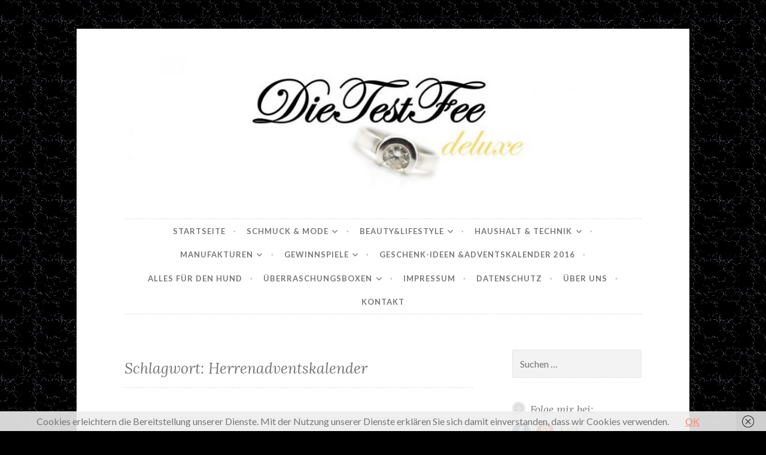

--- FILE ---
content_type: text/html; charset=UTF-8
request_url: https://dietestfeedeluxe.de/tag/herrenadventskalender
body_size: 14665
content:
<!DOCTYPE html>
<html lang="de">
<head>
<meta charset="UTF-8">
<meta name="viewport" content="width=device-width, initial-scale=1">
<link rel="profile" href="http://gmpg.org/xfn/11">
<link rel="pingback" href="https://dietestfeedeluxe.de/xmlrpc.php">

<link href="https://dietestfeedeluxe.de/wp-content/plugins/shariff-sharing/dep/shariff.complete.css" rel="stylesheet">
<meta name='robots' content='index, follow, max-image-preview:large, max-snippet:-1, max-video-preview:-1' />

	<!-- This site is optimized with the Yoast SEO plugin v19.13 - https://yoast.com/wordpress/plugins/seo/ -->
	<title>Herrenadventskalender Archive - DieTestFeeDeluxe</title>
	<link rel="canonical" href="https://dietestfeedeluxe.de/tag/herrenadventskalender" />
	<meta property="og:locale" content="de_DE" />
	<meta property="og:type" content="article" />
	<meta property="og:title" content="Herrenadventskalender Archive - DieTestFeeDeluxe" />
	<meta property="og:url" content="https://dietestfeedeluxe.de/tag/herrenadventskalender" />
	<meta property="og:site_name" content="DieTestFeeDeluxe" />
	<meta name="twitter:card" content="summary_large_image" />
	<script type="application/ld+json" class="yoast-schema-graph">{"@context":"https://schema.org","@graph":[{"@type":"CollectionPage","@id":"https://dietestfeedeluxe.de/tag/herrenadventskalender","url":"https://dietestfeedeluxe.de/tag/herrenadventskalender","name":"Herrenadventskalender Archive - DieTestFeeDeluxe","isPartOf":{"@id":"https://dietestfeedeluxe.de/#website"},"primaryImageOfPage":{"@id":"https://dietestfeedeluxe.de/tag/herrenadventskalender#primaryimage"},"image":{"@id":"https://dietestfeedeluxe.de/tag/herrenadventskalender#primaryimage"},"thumbnailUrl":"https://dietestfeedeluxe.de/wp-content/uploads/2016/10/1-24.png","breadcrumb":{"@id":"https://dietestfeedeluxe.de/tag/herrenadventskalender#breadcrumb"},"inLanguage":"de"},{"@type":"ImageObject","inLanguage":"de","@id":"https://dietestfeedeluxe.de/tag/herrenadventskalender#primaryimage","url":"https://dietestfeedeluxe.de/wp-content/uploads/2016/10/1-24.png","contentUrl":"https://dietestfeedeluxe.de/wp-content/uploads/2016/10/1-24.png","width":997,"height":822},{"@type":"BreadcrumbList","@id":"https://dietestfeedeluxe.de/tag/herrenadventskalender#breadcrumb","itemListElement":[{"@type":"ListItem","position":1,"name":"Startseite","item":"https://dietestfeedeluxe.de/"},{"@type":"ListItem","position":2,"name":"Herrenadventskalender"}]},{"@type":"WebSite","@id":"https://dietestfeedeluxe.de/#website","url":"https://dietestfeedeluxe.de/","name":"DieTestFeeDeluxe","description":"","potentialAction":[{"@type":"SearchAction","target":{"@type":"EntryPoint","urlTemplate":"https://dietestfeedeluxe.de/?s={search_term_string}"},"query-input":"required name=search_term_string"}],"inLanguage":"de"}]}</script>
	<!-- / Yoast SEO plugin. -->


<link rel='dns-prefetch' href='//fonts.googleapis.com' />
<link rel='dns-prefetch' href='//s.w.org' />
<link rel="alternate" type="application/rss+xml" title="DieTestFeeDeluxe &raquo; Feed" href="https://dietestfeedeluxe.de/feed" />
<link rel="alternate" type="application/rss+xml" title="DieTestFeeDeluxe &raquo; Kommentar-Feed" href="https://dietestfeedeluxe.de/comments/feed" />
<link rel="alternate" type="application/rss+xml" title="DieTestFeeDeluxe &raquo; Herrenadventskalender Schlagwort-Feed" href="https://dietestfeedeluxe.de/tag/herrenadventskalender/feed" />
<script type="text/javascript">
window._wpemojiSettings = {"baseUrl":"https:\/\/s.w.org\/images\/core\/emoji\/13.1.0\/72x72\/","ext":".png","svgUrl":"https:\/\/s.w.org\/images\/core\/emoji\/13.1.0\/svg\/","svgExt":".svg","source":{"concatemoji":"https:\/\/dietestfeedeluxe.de\/wp-includes\/js\/wp-emoji-release.min.js?ver=5.9.12"}};
/*! This file is auto-generated */
!function(e,a,t){var n,r,o,i=a.createElement("canvas"),p=i.getContext&&i.getContext("2d");function s(e,t){var a=String.fromCharCode;p.clearRect(0,0,i.width,i.height),p.fillText(a.apply(this,e),0,0);e=i.toDataURL();return p.clearRect(0,0,i.width,i.height),p.fillText(a.apply(this,t),0,0),e===i.toDataURL()}function c(e){var t=a.createElement("script");t.src=e,t.defer=t.type="text/javascript",a.getElementsByTagName("head")[0].appendChild(t)}for(o=Array("flag","emoji"),t.supports={everything:!0,everythingExceptFlag:!0},r=0;r<o.length;r++)t.supports[o[r]]=function(e){if(!p||!p.fillText)return!1;switch(p.textBaseline="top",p.font="600 32px Arial",e){case"flag":return s([127987,65039,8205,9895,65039],[127987,65039,8203,9895,65039])?!1:!s([55356,56826,55356,56819],[55356,56826,8203,55356,56819])&&!s([55356,57332,56128,56423,56128,56418,56128,56421,56128,56430,56128,56423,56128,56447],[55356,57332,8203,56128,56423,8203,56128,56418,8203,56128,56421,8203,56128,56430,8203,56128,56423,8203,56128,56447]);case"emoji":return!s([10084,65039,8205,55357,56613],[10084,65039,8203,55357,56613])}return!1}(o[r]),t.supports.everything=t.supports.everything&&t.supports[o[r]],"flag"!==o[r]&&(t.supports.everythingExceptFlag=t.supports.everythingExceptFlag&&t.supports[o[r]]);t.supports.everythingExceptFlag=t.supports.everythingExceptFlag&&!t.supports.flag,t.DOMReady=!1,t.readyCallback=function(){t.DOMReady=!0},t.supports.everything||(n=function(){t.readyCallback()},a.addEventListener?(a.addEventListener("DOMContentLoaded",n,!1),e.addEventListener("load",n,!1)):(e.attachEvent("onload",n),a.attachEvent("onreadystatechange",function(){"complete"===a.readyState&&t.readyCallback()})),(n=t.source||{}).concatemoji?c(n.concatemoji):n.wpemoji&&n.twemoji&&(c(n.twemoji),c(n.wpemoji)))}(window,document,window._wpemojiSettings);
</script>
<style type="text/css">
img.wp-smiley,
img.emoji {
	display: inline !important;
	border: none !important;
	box-shadow: none !important;
	height: 1em !important;
	width: 1em !important;
	margin: 0 0.07em !important;
	vertical-align: -0.1em !important;
	background: none !important;
	padding: 0 !important;
}
</style>
	<link rel='stylesheet' id='twoclick-social-media-buttons-css'  href='https://dietestfeedeluxe.de/wp-content/plugins/2-click-socialmedia-buttons/css/socialshareprivacy-min.css?ver=1.6.4' type='text/css' media='all' />
<link rel='stylesheet' id='wp-block-library-css'  href='https://dietestfeedeluxe.de/wp-includes/css/dist/block-library/style.min.css?ver=5.9.12' type='text/css' media='all' />
<style id='global-styles-inline-css' type='text/css'>
body{--wp--preset--color--black: #000000;--wp--preset--color--cyan-bluish-gray: #abb8c3;--wp--preset--color--white: #ffffff;--wp--preset--color--pale-pink: #f78da7;--wp--preset--color--vivid-red: #cf2e2e;--wp--preset--color--luminous-vivid-orange: #ff6900;--wp--preset--color--luminous-vivid-amber: #fcb900;--wp--preset--color--light-green-cyan: #7bdcb5;--wp--preset--color--vivid-green-cyan: #00d084;--wp--preset--color--pale-cyan-blue: #8ed1fc;--wp--preset--color--vivid-cyan-blue: #0693e3;--wp--preset--color--vivid-purple: #9b51e0;--wp--preset--gradient--vivid-cyan-blue-to-vivid-purple: linear-gradient(135deg,rgba(6,147,227,1) 0%,rgb(155,81,224) 100%);--wp--preset--gradient--light-green-cyan-to-vivid-green-cyan: linear-gradient(135deg,rgb(122,220,180) 0%,rgb(0,208,130) 100%);--wp--preset--gradient--luminous-vivid-amber-to-luminous-vivid-orange: linear-gradient(135deg,rgba(252,185,0,1) 0%,rgba(255,105,0,1) 100%);--wp--preset--gradient--luminous-vivid-orange-to-vivid-red: linear-gradient(135deg,rgba(255,105,0,1) 0%,rgb(207,46,46) 100%);--wp--preset--gradient--very-light-gray-to-cyan-bluish-gray: linear-gradient(135deg,rgb(238,238,238) 0%,rgb(169,184,195) 100%);--wp--preset--gradient--cool-to-warm-spectrum: linear-gradient(135deg,rgb(74,234,220) 0%,rgb(151,120,209) 20%,rgb(207,42,186) 40%,rgb(238,44,130) 60%,rgb(251,105,98) 80%,rgb(254,248,76) 100%);--wp--preset--gradient--blush-light-purple: linear-gradient(135deg,rgb(255,206,236) 0%,rgb(152,150,240) 100%);--wp--preset--gradient--blush-bordeaux: linear-gradient(135deg,rgb(254,205,165) 0%,rgb(254,45,45) 50%,rgb(107,0,62) 100%);--wp--preset--gradient--luminous-dusk: linear-gradient(135deg,rgb(255,203,112) 0%,rgb(199,81,192) 50%,rgb(65,88,208) 100%);--wp--preset--gradient--pale-ocean: linear-gradient(135deg,rgb(255,245,203) 0%,rgb(182,227,212) 50%,rgb(51,167,181) 100%);--wp--preset--gradient--electric-grass: linear-gradient(135deg,rgb(202,248,128) 0%,rgb(113,206,126) 100%);--wp--preset--gradient--midnight: linear-gradient(135deg,rgb(2,3,129) 0%,rgb(40,116,252) 100%);--wp--preset--duotone--dark-grayscale: url('#wp-duotone-dark-grayscale');--wp--preset--duotone--grayscale: url('#wp-duotone-grayscale');--wp--preset--duotone--purple-yellow: url('#wp-duotone-purple-yellow');--wp--preset--duotone--blue-red: url('#wp-duotone-blue-red');--wp--preset--duotone--midnight: url('#wp-duotone-midnight');--wp--preset--duotone--magenta-yellow: url('#wp-duotone-magenta-yellow');--wp--preset--duotone--purple-green: url('#wp-duotone-purple-green');--wp--preset--duotone--blue-orange: url('#wp-duotone-blue-orange');--wp--preset--font-size--small: 13px;--wp--preset--font-size--medium: 20px;--wp--preset--font-size--large: 36px;--wp--preset--font-size--x-large: 42px;}.has-black-color{color: var(--wp--preset--color--black) !important;}.has-cyan-bluish-gray-color{color: var(--wp--preset--color--cyan-bluish-gray) !important;}.has-white-color{color: var(--wp--preset--color--white) !important;}.has-pale-pink-color{color: var(--wp--preset--color--pale-pink) !important;}.has-vivid-red-color{color: var(--wp--preset--color--vivid-red) !important;}.has-luminous-vivid-orange-color{color: var(--wp--preset--color--luminous-vivid-orange) !important;}.has-luminous-vivid-amber-color{color: var(--wp--preset--color--luminous-vivid-amber) !important;}.has-light-green-cyan-color{color: var(--wp--preset--color--light-green-cyan) !important;}.has-vivid-green-cyan-color{color: var(--wp--preset--color--vivid-green-cyan) !important;}.has-pale-cyan-blue-color{color: var(--wp--preset--color--pale-cyan-blue) !important;}.has-vivid-cyan-blue-color{color: var(--wp--preset--color--vivid-cyan-blue) !important;}.has-vivid-purple-color{color: var(--wp--preset--color--vivid-purple) !important;}.has-black-background-color{background-color: var(--wp--preset--color--black) !important;}.has-cyan-bluish-gray-background-color{background-color: var(--wp--preset--color--cyan-bluish-gray) !important;}.has-white-background-color{background-color: var(--wp--preset--color--white) !important;}.has-pale-pink-background-color{background-color: var(--wp--preset--color--pale-pink) !important;}.has-vivid-red-background-color{background-color: var(--wp--preset--color--vivid-red) !important;}.has-luminous-vivid-orange-background-color{background-color: var(--wp--preset--color--luminous-vivid-orange) !important;}.has-luminous-vivid-amber-background-color{background-color: var(--wp--preset--color--luminous-vivid-amber) !important;}.has-light-green-cyan-background-color{background-color: var(--wp--preset--color--light-green-cyan) !important;}.has-vivid-green-cyan-background-color{background-color: var(--wp--preset--color--vivid-green-cyan) !important;}.has-pale-cyan-blue-background-color{background-color: var(--wp--preset--color--pale-cyan-blue) !important;}.has-vivid-cyan-blue-background-color{background-color: var(--wp--preset--color--vivid-cyan-blue) !important;}.has-vivid-purple-background-color{background-color: var(--wp--preset--color--vivid-purple) !important;}.has-black-border-color{border-color: var(--wp--preset--color--black) !important;}.has-cyan-bluish-gray-border-color{border-color: var(--wp--preset--color--cyan-bluish-gray) !important;}.has-white-border-color{border-color: var(--wp--preset--color--white) !important;}.has-pale-pink-border-color{border-color: var(--wp--preset--color--pale-pink) !important;}.has-vivid-red-border-color{border-color: var(--wp--preset--color--vivid-red) !important;}.has-luminous-vivid-orange-border-color{border-color: var(--wp--preset--color--luminous-vivid-orange) !important;}.has-luminous-vivid-amber-border-color{border-color: var(--wp--preset--color--luminous-vivid-amber) !important;}.has-light-green-cyan-border-color{border-color: var(--wp--preset--color--light-green-cyan) !important;}.has-vivid-green-cyan-border-color{border-color: var(--wp--preset--color--vivid-green-cyan) !important;}.has-pale-cyan-blue-border-color{border-color: var(--wp--preset--color--pale-cyan-blue) !important;}.has-vivid-cyan-blue-border-color{border-color: var(--wp--preset--color--vivid-cyan-blue) !important;}.has-vivid-purple-border-color{border-color: var(--wp--preset--color--vivid-purple) !important;}.has-vivid-cyan-blue-to-vivid-purple-gradient-background{background: var(--wp--preset--gradient--vivid-cyan-blue-to-vivid-purple) !important;}.has-light-green-cyan-to-vivid-green-cyan-gradient-background{background: var(--wp--preset--gradient--light-green-cyan-to-vivid-green-cyan) !important;}.has-luminous-vivid-amber-to-luminous-vivid-orange-gradient-background{background: var(--wp--preset--gradient--luminous-vivid-amber-to-luminous-vivid-orange) !important;}.has-luminous-vivid-orange-to-vivid-red-gradient-background{background: var(--wp--preset--gradient--luminous-vivid-orange-to-vivid-red) !important;}.has-very-light-gray-to-cyan-bluish-gray-gradient-background{background: var(--wp--preset--gradient--very-light-gray-to-cyan-bluish-gray) !important;}.has-cool-to-warm-spectrum-gradient-background{background: var(--wp--preset--gradient--cool-to-warm-spectrum) !important;}.has-blush-light-purple-gradient-background{background: var(--wp--preset--gradient--blush-light-purple) !important;}.has-blush-bordeaux-gradient-background{background: var(--wp--preset--gradient--blush-bordeaux) !important;}.has-luminous-dusk-gradient-background{background: var(--wp--preset--gradient--luminous-dusk) !important;}.has-pale-ocean-gradient-background{background: var(--wp--preset--gradient--pale-ocean) !important;}.has-electric-grass-gradient-background{background: var(--wp--preset--gradient--electric-grass) !important;}.has-midnight-gradient-background{background: var(--wp--preset--gradient--midnight) !important;}.has-small-font-size{font-size: var(--wp--preset--font-size--small) !important;}.has-medium-font-size{font-size: var(--wp--preset--font-size--medium) !important;}.has-large-font-size{font-size: var(--wp--preset--font-size--large) !important;}.has-x-large-font-size{font-size: var(--wp--preset--font-size--x-large) !important;}
</style>
<link rel='stylesheet' id='titan-adminbar-styles-css'  href='https://dietestfeedeluxe.de/wp-content/plugins/anti-spam/assets/css/admin-bar.css?ver=7.3.4' type='text/css' media='all' />
<link rel='stylesheet' id='contact-form-7-css'  href='https://dietestfeedeluxe.de/wp-content/plugins/contact-form-7/includes/css/styles.css?ver=5.6.3' type='text/css' media='all' />
<link rel='stylesheet' id='sfmsb-style-css'  href='https://dietestfeedeluxe.de/wp-content/plugins/simple-follow-me-social-buttons-widget/assets/css/style.css?ver=3.3.3' type='text/css' media='all' />
<link rel='stylesheet' id='sfmsb-icons-css'  href='https://dietestfeedeluxe.de/wp-content/plugins/simple-follow-me-social-buttons-widget/assets/css/icons.css?ver=3.3.3' type='text/css' media='all' />
<link rel='stylesheet' id='button-style-css'  href='https://dietestfeedeluxe.de/wp-content/themes/button/style.css?ver=5.9.12' type='text/css' media='all' />
<link rel='stylesheet' id='button-fonts-css'  href='//fonts.googleapis.com/css?family=Lato%3A400%2C300%2C300italic%2C400italic%2C700%2C700italic%7CLora%3A400italic%2C700italic&#038;subset=latin%2Clatin-ext' type='text/css' media='all' />
<link rel='stylesheet' id='genericons-css'  href='https://dietestfeedeluxe.de/wp-content/plugins/jetpack/_inc/genericons/genericons/genericons.css?ver=3.1' type='text/css' media='all' />
<script type='text/javascript' src='https://dietestfeedeluxe.de/wp-includes/js/jquery/jquery.min.js?ver=3.6.0' id='jquery-core-js'></script>
<script type='text/javascript' src='https://dietestfeedeluxe.de/wp-includes/js/jquery/jquery-migrate.min.js?ver=3.3.2' id='jquery-migrate-js'></script>
<script type='text/javascript' src='https://dietestfeedeluxe.de/wp-content/plugins/simple-follow-me-social-buttons-widget/assets/js/front-widget.js?ver=3.3.3' id='sfmsb-script-js'></script>
<link rel="https://api.w.org/" href="https://dietestfeedeluxe.de/wp-json/" /><link rel="alternate" type="application/json" href="https://dietestfeedeluxe.de/wp-json/wp/v2/tags/176" /><link rel="EditURI" type="application/rsd+xml" title="RSD" href="https://dietestfeedeluxe.de/xmlrpc.php?rsd" />
<link rel="wlwmanifest" type="application/wlwmanifest+xml" href="https://dietestfeedeluxe.de/wp-includes/wlwmanifest.xml" /> 
<meta name="generator" content="WordPress 5.9.12" />
<style type="text/css">.recentcomments a{display:inline !important;padding:0 !important;margin:0 !important;}</style>	<style type="text/css">
			.site-title,
		.site-description {
			position: absolute;
			clip: rect(1px, 1px, 1px, 1px);
		}
		</style>
	<style type="text/css" id="custom-background-css">
body.custom-background { background-color: #000000; background-image: url("https://dietestfeedeluxe.de/wp-content/uploads/2016/06/schwarz015.gif"); background-position: left top; background-size: auto; background-repeat: repeat; background-attachment: scroll; }
</style>
	</head>

<body class="archive tag tag-herrenadventskalender tag-176 custom-background user-background">
<div id="page" class="hfeed site">
	<a class="skip-link screen-reader-text" href="#content">Zum Inhalt springen</a>

	<header id="masthead" class="site-header" role="banner">
		<div class="site-branding">
										<a href="https://dietestfeedeluxe.de/" rel="home">
					<img src="https://dietestfeedeluxe.de/wp-content/uploads/2016/05/cropped-cropped-Logo-deluxe-groß.jpg" width="982" height="259" alt="" class="header-image">
				</a>
						<h1 class="site-title"><a href="https://dietestfeedeluxe.de/" rel="home">DieTestFeeDeluxe</a></h1>
			<h2 class="site-description"></h2>
		</div><!-- .site-branding -->
	</header><!-- #masthead -->

	<nav id="site-navigation" class="main-navigation" role="navigation">
		<button class="menu-toggle" aria-controls="primary-menu" aria-expanded="false">Menü</button>
		<div class="menu-home-container"><ul id="primary-menu" class="menu"><li id="menu-item-10" class="menu-item menu-item-type-custom menu-item-object-custom menu-item-home menu-item-10"><a href="http://dietestfeedeluxe.de/">Startseite</a></li>
<li id="menu-item-14" class="menu-item menu-item-type-taxonomy menu-item-object-category menu-item-has-children menu-item-14"><a href="https://dietestfeedeluxe.de/category/schmuck">Schmuck &#038; Mode</a>
<ul class="sub-menu">
	<li id="menu-item-810" class="menu-item menu-item-type-taxonomy menu-item-object-category menu-item-810"><a href="https://dietestfeedeluxe.de/category/kosmetik/karneval-halloween-und-alles-was-spass-macht">Karneval, Halloween und alles was Spaß macht</a></li>
</ul>
</li>
<li id="menu-item-43" class="menu-item menu-item-type-taxonomy menu-item-object-category menu-item-has-children menu-item-43"><a href="https://dietestfeedeluxe.de/category/kosmetik">Beauty&#038;Lifestyle</a>
<ul class="sub-menu">
	<li id="menu-item-1366" class="menu-item menu-item-type-taxonomy menu-item-object-category menu-item-1366"><a href="https://dietestfeedeluxe.de/category/kosmetik-2">Kosmetik</a></li>
	<li id="menu-item-1367" class="menu-item menu-item-type-taxonomy menu-item-object-category menu-item-1367"><a href="https://dietestfeedeluxe.de/category/naturkosmetik">Naturkosmetik</a></li>
</ul>
</li>
<li id="menu-item-12" class="menu-item menu-item-type-taxonomy menu-item-object-category menu-item-has-children menu-item-12"><a href="https://dietestfeedeluxe.de/category/haushalt">Haushalt &#038; Technik</a>
<ul class="sub-menu">
	<li id="menu-item-1368" class="menu-item menu-item-type-taxonomy menu-item-object-category menu-item-1368"><a href="https://dietestfeedeluxe.de/category/haushaltswaren">Haushaltswaren</a></li>
	<li id="menu-item-812" class="menu-item menu-item-type-taxonomy menu-item-object-category menu-item-812"><a href="https://dietestfeedeluxe.de/category/handyco">Handy&#038;Co</a></li>
</ul>
</li>
<li id="menu-item-13" class="menu-item menu-item-type-taxonomy menu-item-object-category menu-item-has-children menu-item-13"><a href="https://dietestfeedeluxe.de/category/manufakturen">Manufakturen</a>
<ul class="sub-menu">
	<li id="menu-item-17" class="menu-item menu-item-type-taxonomy menu-item-object-category menu-item-17"><a href="https://dietestfeedeluxe.de/category/alkoholisches">Alkoholisches</a></li>
	<li id="menu-item-1369" class="menu-item menu-item-type-taxonomy menu-item-object-category menu-item-1369"><a href="https://dietestfeedeluxe.de/category/pralinen-schoklade">Pralinen&#038; Schoklade</a></li>
	<li id="menu-item-246" class="menu-item menu-item-type-taxonomy menu-item-object-category menu-item-246"><a href="https://dietestfeedeluxe.de/category/gewuerze">Gewürze</a></li>
	<li id="menu-item-811" class="menu-item menu-item-type-taxonomy menu-item-object-category menu-item-811"><a href="https://dietestfeedeluxe.de/category/lebensmittel">Lebensmittel</a></li>
</ul>
</li>
<li id="menu-item-64" class="menu-item menu-item-type-taxonomy menu-item-object-category menu-item-has-children menu-item-64"><a href="https://dietestfeedeluxe.de/category/gewinnspiele">Gewinnspiele</a>
<ul class="sub-menu">
	<li id="menu-item-2545" class="menu-item menu-item-type-taxonomy menu-item-object-category menu-item-2545"><a href="https://dietestfeedeluxe.de/category/produkt-tester-gesucht">Produkt Tester gesucht</a></li>
	<li id="menu-item-67" class="menu-item menu-item-type-post_type menu-item-object-page menu-item-67"><a href="https://dietestfeedeluxe.de/teilnahmebedingungen">Teilnahmebedingungen</a></li>
</ul>
</li>
<li id="menu-item-1365" class="menu-item menu-item-type-taxonomy menu-item-object-category menu-item-1365"><a href="https://dietestfeedeluxe.de/category/adventskalender-2016">Geschenk-Ideen &#038;Adventskalender 2016</a></li>
<li id="menu-item-4661" class="menu-item menu-item-type-taxonomy menu-item-object-category menu-item-4661"><a href="https://dietestfeedeluxe.de/category/alles-fuer-den-hund">Alles für den Hund</a></li>
<li id="menu-item-4664" class="menu-item menu-item-type-taxonomy menu-item-object-category menu-item-has-children menu-item-4664"><a href="https://dietestfeedeluxe.de/category/ueberraschungsboxen">ÜberraschungsBoxen</a>
<ul class="sub-menu">
	<li id="menu-item-4667" class="menu-item menu-item-type-taxonomy menu-item-object-category menu-item-4667"><a href="https://dietestfeedeluxe.de/category/schoen-fuer-mich-box">Schön für mich Box</a></li>
	<li id="menu-item-4666" class="menu-item menu-item-type-taxonomy menu-item-object-category menu-item-4666"><a href="https://dietestfeedeluxe.de/category/brandnooz">Brandnooz</a></li>
	<li id="menu-item-4665" class="menu-item menu-item-type-taxonomy menu-item-object-category menu-item-4665"><a href="https://dietestfeedeluxe.de/category/miabox">Miabox</a></li>
</ul>
</li>
<li id="menu-item-47" class="menu-item menu-item-type-post_type menu-item-object-page menu-item-47"><a href="https://dietestfeedeluxe.de/impressum">Impressum</a></li>
<li id="menu-item-4739" class="menu-item menu-item-type-taxonomy menu-item-object-category menu-item-4739"><a href="https://dietestfeedeluxe.de/category/datenschutzbestimmungen">Datenschutz</a></li>
<li id="menu-item-54" class="menu-item menu-item-type-post_type menu-item-object-page menu-item-54"><a href="https://dietestfeedeluxe.de/ueber-uns">Über uns</a></li>
<li id="menu-item-60" class="menu-item menu-item-type-post_type menu-item-object-page menu-item-60"><a href="https://dietestfeedeluxe.de/kontakt">Kontakt</a></li>
</ul></div>	</nav><!-- #site-navigation -->

	</header><!-- #masthead -->

	<div id="content" class="site-content">
	<div id="primary" class="content-area">
		<main id="main" class="site-main" role="main">

		
			<header class="page-header">
	<h1 class="page-title">Schlagwort: <span>Herrenadventskalender</span></h1></header><!-- .page-header -->

						
				
<article id="post-1428" class="post-1428 post type-post status-publish format-standard has-post-thumbnail hentry category-adventskalender-2016 category-sonstiges tag-adventskalender tag-herrenadventskalender">
	<header class="entry-header">
					<div class="featured-image">
				<span class="corners">
					<img width="982" height="810" src="https://dietestfeedeluxe.de/wp-content/uploads/2016/10/1-24-982x810.png" class="attachment-button-featured size-button-featured wp-post-image" alt="" srcset="https://dietestfeedeluxe.de/wp-content/uploads/2016/10/1-24-982x810.png 982w, https://dietestfeedeluxe.de/wp-content/uploads/2016/10/1-24-300x247.png 300w, https://dietestfeedeluxe.de/wp-content/uploads/2016/10/1-24-768x633.png 768w, https://dietestfeedeluxe.de/wp-content/uploads/2016/10/1-24-400x330.png 400w, https://dietestfeedeluxe.de/wp-content/uploads/2016/10/1-24.png 997w" sizes="(max-width: 982px) 100vw, 982px" />				</span>
				<a class="shadow" href="https://dietestfeedeluxe.de/adventskalender-helden-des-alltags" title="Adventskalender-Helden des Alltags"><span class="screen-reader-text">Adventskalender-Helden des Alltags</span></a>
			</div>
		
					<span class="cat-links"><a href="https://dietestfeedeluxe.de/category/adventskalender-2016" rel="category tag">Adventskalender 2016</a> &middot;<a href="https://dietestfeedeluxe.de/category/sonstiges" rel="category tag">Sonstiges</a></span>		
					<h1 class="entry-title"><a href="https://dietestfeedeluxe.de/adventskalender-helden-des-alltags" rel="bookmark">Adventskalender-Helden des Alltags</a></h1>		
					<div class="entry-meta">
				<span class="posted-on"><a href="https://dietestfeedeluxe.de/adventskalender-helden-des-alltags" rel="bookmark"><time class="entry-date published updated" datetime="2016-10-19T20:06:04+02:00">19/10/2016</time></a></span><span class="byline"> <span class="author vcard"><a class="url fn n" href="https://dietestfeedeluxe.de/author/galliano">DieTestFeeDeluxe</a></span></span><span class="comments-link"><a href="https://dietestfeedeluxe.de/adventskalender-helden-des-alltags#respond">Schreib einen Kommentar</a></span>			</div>
			</header><!-- .entry-header -->

			<div class="entry-summary">
			<p>Adventskalender spielen ja kurz vor der Weihnachtszeit eine sehr große Rolle in unserem Leben. Es gibt zahlreiche Varianten für uns Damen, die uns die vorweihnachtszeit doch sehr versüßen. Bei den Herren sieht das meist etwas anders aus. Es gibt natürlich auch hier einige Modelle, aber meist läuft es doch auf Schokolade oder Alkohol hinaus. Ich&hellip; <a href="https://dietestfeedeluxe.de/adventskalender-helden-des-alltags" class="more-link">Weiterlesen <span class="screen-reader-text">Adventskalender-Helden des Alltags</span></a></p>
		</div><!-- .entry-summary -->

			
	<footer class="entry-footer">
			</footer><!-- .entry-footer -->
</article><!-- #post-## -->

			
			
		
		</main><!-- #main -->
	</div><!-- #primary -->



<div id="secondary" class="widget-area" role="complementary">

	
	<aside id="search-3" class="widget widget_search"><form role="search" method="get" class="search-form" action="https://dietestfeedeluxe.de/">
				<label>
					<span class="screen-reader-text">Suche nach:</span>
					<input type="search" class="search-field" placeholder="Suchen …" value="" name="s" />
				</label>
				<input type="submit" class="search-submit" value="Suchen" />
			</form></aside><aside id="sfmsb_settings-2" class="widget sfmsb_widget"><div class="sfmsb-follow-social-buttons sfmsb-under sfmsb-circle 30 sfmsb-"><h1 class="widget-title">Folge mir bei:</h1><a target="_blank" href="https://www.facebook.com/galliano46/?fref=ts"><span class="sfmsb-icon-facebook sfmsb-circle" style="color:#3a5795;font-size:30px;" data-color="#3a5795"></span></a><a target="_blank" href="https://de.pinterest.com/69petra/tests/"><span class="sfmsb-icon-pinterest sfmsb-circle" style="color:#cb2027;font-size:30px;" data-color="#cb2027"></span></a><a target="_blank" href="https://www.instagram.com/dietestfeedeluxe/"><span class="sfmsb-icon-instagram sfmsb-circle" style="color:#b09375;font-size:30px;" data-color="#b09375"></span></a><div class="sfmsb-clearfix"></div></div></aside>
		<aside id="recent-posts-2" class="widget widget_recent_entries">
		<h1 class="widget-title">Neueste Beiträge</h1>
		<ul>
											<li>
					<a href="https://dietestfeedeluxe.de/hallingers-schokoladen-manufaktur-gmbh">Hallingers Schokoladen Manufaktur</a>
									</li>
											<li>
					<a href="https://dietestfeedeluxe.de/hallingers-genuss-fuer-jeden-anlass">Hallingers- Genuss für jeden Anlass</a>
									</li>
											<li>
					<a href="https://dietestfeedeluxe.de/hoevels-hausbrauerei-in-dortmund">HÖVELS Original aus Dortmund</a>
									</li>
											<li>
					<a href="https://dietestfeedeluxe.de/kaffeeroesterei-bohnenreich">Kaffeerösterei Bohnenreich</a>
									</li>
											<li>
					<a href="https://dietestfeedeluxe.de/miabox-fruehlingsgefuehle-maerz-2022">MIABOX &#8222;FRÜHLINGSGEFÜHLE&#8220; MÄRZ 2022</a>
									</li>
					</ul>

		</aside><aside id="recent-comments-2" class="widget widget_recent_comments"><h1 class="widget-title">Neueste Kommentare</h1><ul id="recentcomments"><li class="recentcomments"><span class="comment-author-link"><a href='https://iloginedit.com/delicado48/' rel='external nofollow ugc' class='url'>Delicado48 | delicado48.com - iLoginEdit</a></span> bei <a href="https://dietestfeedeluxe.de/delicado48#comment-30621">Delicado48</a></li><li class="recentcomments"><span class="comment-author-link"><a href='https://kuechenfeedeluxe.de/kaffeeroesterei-bohnenreich' rel='external nofollow ugc' class='url'>Kaffeerösterei Bohnenreich - Kuechenfeedeluxe</a></span> bei <a href="https://dietestfeedeluxe.de/kaffeeroesterei-bohnenreich#comment-29420">Kaffeerösterei Bohnenreich</a></li><li class="recentcomments"><span class="comment-author-link">DieTestFeeDeluxe</span> bei <a href="https://dietestfeedeluxe.de/beerenweine-das-portal-der-weinkutschen#comment-28778">Beerenweine-Das Portal der Weinkutschen</a></li><li class="recentcomments"><span class="comment-author-link"><a href='https://hindberryfruchtwein.wordpress.com' rel='external nofollow ugc' class='url'>Michael</a></span> bei <a href="https://dietestfeedeluxe.de/beerenweine-das-portal-der-weinkutschen#comment-28740">Beerenweine-Das Portal der Weinkutschen</a></li><li class="recentcomments"><span class="comment-author-link"><a href='https://kuechenfeedeluxe.de/imbiss-fritz-online-shop' rel='external nofollow ugc' class='url'>Imbiss Fritz Online-Shop - Kuechenfeedeluxe</a></span> bei <a href="https://dietestfeedeluxe.de/imbiss-fritz-online-shop#comment-28382">Imbiss Fritz Online-Shop</a></li></ul></aside><aside id="archives-2" class="widget widget_archive"><h1 class="widget-title">Archiv</h1>		<label class="screen-reader-text" for="archives-dropdown-2">Archiv</label>
		<select id="archives-dropdown-2" name="archive-dropdown">
			
			<option value="">Monat auswählen</option>
				<option value='https://dietestfeedeluxe.de/2022/10'> Oktober 2022 &nbsp;(1)</option>
	<option value='https://dietestfeedeluxe.de/2022/09'> September 2022 &nbsp;(1)</option>
	<option value='https://dietestfeedeluxe.de/2022/08'> August 2022 &nbsp;(1)</option>
	<option value='https://dietestfeedeluxe.de/2022/05'> Mai 2022 &nbsp;(1)</option>
	<option value='https://dietestfeedeluxe.de/2022/04'> April 2022 &nbsp;(1)</option>
	<option value='https://dietestfeedeluxe.de/2022/02'> Februar 2022 &nbsp;(1)</option>
	<option value='https://dietestfeedeluxe.de/2022/01'> Januar 2022 &nbsp;(1)</option>
	<option value='https://dietestfeedeluxe.de/2021/11'> November 2021 &nbsp;(3)</option>
	<option value='https://dietestfeedeluxe.de/2021/10'> Oktober 2021 &nbsp;(3)</option>
	<option value='https://dietestfeedeluxe.de/2021/09'> September 2021 &nbsp;(4)</option>
	<option value='https://dietestfeedeluxe.de/2021/08'> August 2021 &nbsp;(2)</option>
	<option value='https://dietestfeedeluxe.de/2021/07'> Juli 2021 &nbsp;(3)</option>
	<option value='https://dietestfeedeluxe.de/2021/06'> Juni 2021 &nbsp;(2)</option>
	<option value='https://dietestfeedeluxe.de/2021/05'> Mai 2021 &nbsp;(1)</option>
	<option value='https://dietestfeedeluxe.de/2021/04'> April 2021 &nbsp;(4)</option>
	<option value='https://dietestfeedeluxe.de/2021/03'> März 2021 &nbsp;(6)</option>
	<option value='https://dietestfeedeluxe.de/2021/02'> Februar 2021 &nbsp;(3)</option>
	<option value='https://dietestfeedeluxe.de/2020/12'> Dezember 2020 &nbsp;(2)</option>
	<option value='https://dietestfeedeluxe.de/2020/11'> November 2020 &nbsp;(1)</option>
	<option value='https://dietestfeedeluxe.de/2020/10'> Oktober 2020 &nbsp;(6)</option>
	<option value='https://dietestfeedeluxe.de/2020/08'> August 2020 &nbsp;(1)</option>
	<option value='https://dietestfeedeluxe.de/2020/07'> Juli 2020 &nbsp;(3)</option>
	<option value='https://dietestfeedeluxe.de/2020/05'> Mai 2020 &nbsp;(4)</option>
	<option value='https://dietestfeedeluxe.de/2020/04'> April 2020 &nbsp;(1)</option>
	<option value='https://dietestfeedeluxe.de/2020/03'> März 2020 &nbsp;(4)</option>
	<option value='https://dietestfeedeluxe.de/2020/02'> Februar 2020 &nbsp;(11)</option>
	<option value='https://dietestfeedeluxe.de/2020/01'> Januar 2020 &nbsp;(6)</option>
	<option value='https://dietestfeedeluxe.de/2019/12'> Dezember 2019 &nbsp;(3)</option>
	<option value='https://dietestfeedeluxe.de/2019/11'> November 2019 &nbsp;(9)</option>
	<option value='https://dietestfeedeluxe.de/2019/10'> Oktober 2019 &nbsp;(4)</option>
	<option value='https://dietestfeedeluxe.de/2019/09'> September 2019 &nbsp;(1)</option>
	<option value='https://dietestfeedeluxe.de/2019/08'> August 2019 &nbsp;(2)</option>
	<option value='https://dietestfeedeluxe.de/2019/07'> Juli 2019 &nbsp;(1)</option>
	<option value='https://dietestfeedeluxe.de/2019/03'> März 2019 &nbsp;(1)</option>
	<option value='https://dietestfeedeluxe.de/2019/01'> Januar 2019 &nbsp;(2)</option>
	<option value='https://dietestfeedeluxe.de/2018/12'> Dezember 2018 &nbsp;(1)</option>
	<option value='https://dietestfeedeluxe.de/2018/11'> November 2018 &nbsp;(4)</option>
	<option value='https://dietestfeedeluxe.de/2018/10'> Oktober 2018 &nbsp;(8)</option>
	<option value='https://dietestfeedeluxe.de/2018/09'> September 2018 &nbsp;(8)</option>
	<option value='https://dietestfeedeluxe.de/2018/08'> August 2018 &nbsp;(3)</option>
	<option value='https://dietestfeedeluxe.de/2018/07'> Juli 2018 &nbsp;(3)</option>
	<option value='https://dietestfeedeluxe.de/2018/06'> Juni 2018 &nbsp;(2)</option>
	<option value='https://dietestfeedeluxe.de/2018/05'> Mai 2018 &nbsp;(1)</option>
	<option value='https://dietestfeedeluxe.de/2018/04'> April 2018 &nbsp;(6)</option>
	<option value='https://dietestfeedeluxe.de/2018/03'> März 2018 &nbsp;(10)</option>
	<option value='https://dietestfeedeluxe.de/2018/02'> Februar 2018 &nbsp;(4)</option>
	<option value='https://dietestfeedeluxe.de/2018/01'> Januar 2018 &nbsp;(12)</option>
	<option value='https://dietestfeedeluxe.de/2017/12'> Dezember 2017 &nbsp;(29)</option>
	<option value='https://dietestfeedeluxe.de/2017/11'> November 2017 &nbsp;(16)</option>
	<option value='https://dietestfeedeluxe.de/2017/10'> Oktober 2017 &nbsp;(24)</option>
	<option value='https://dietestfeedeluxe.de/2017/09'> September 2017 &nbsp;(22)</option>
	<option value='https://dietestfeedeluxe.de/2017/08'> August 2017 &nbsp;(19)</option>
	<option value='https://dietestfeedeluxe.de/2017/07'> Juli 2017 &nbsp;(14)</option>
	<option value='https://dietestfeedeluxe.de/2017/06'> Juni 2017 &nbsp;(13)</option>
	<option value='https://dietestfeedeluxe.de/2017/05'> Mai 2017 &nbsp;(22)</option>
	<option value='https://dietestfeedeluxe.de/2017/04'> April 2017 &nbsp;(25)</option>
	<option value='https://dietestfeedeluxe.de/2017/03'> März 2017 &nbsp;(19)</option>
	<option value='https://dietestfeedeluxe.de/2017/02'> Februar 2017 &nbsp;(15)</option>
	<option value='https://dietestfeedeluxe.de/2017/01'> Januar 2017 &nbsp;(19)</option>
	<option value='https://dietestfeedeluxe.de/2016/12'> Dezember 2016 &nbsp;(28)</option>
	<option value='https://dietestfeedeluxe.de/2016/11'> November 2016 &nbsp;(19)</option>
	<option value='https://dietestfeedeluxe.de/2016/10'> Oktober 2016 &nbsp;(27)</option>
	<option value='https://dietestfeedeluxe.de/2016/09'> September 2016 &nbsp;(26)</option>
	<option value='https://dietestfeedeluxe.de/2016/08'> August 2016 &nbsp;(5)</option>
	<option value='https://dietestfeedeluxe.de/2016/07'> Juli 2016 &nbsp;(7)</option>
	<option value='https://dietestfeedeluxe.de/2016/06'> Juni 2016 &nbsp;(22)</option>
	<option value='https://dietestfeedeluxe.de/2016/05'> Mai 2016 &nbsp;(11)</option>

		</select>

<script type="text/javascript">
/* <![CDATA[ */
(function() {
	var dropdown = document.getElementById( "archives-dropdown-2" );
	function onSelectChange() {
		if ( dropdown.options[ dropdown.selectedIndex ].value !== '' ) {
			document.location.href = this.options[ this.selectedIndex ].value;
		}
	}
	dropdown.onchange = onSelectChange;
})();
/* ]]> */
</script>
			</aside><aside id="categories-2" class="widget widget_categories"><h1 class="widget-title">Kategorien</h1><form action="https://dietestfeedeluxe.de" method="get"><label class="screen-reader-text" for="cat">Kategorien</label><select  name='cat' id='cat' class='postform' >
	<option value='-1'>Kategorie auswählen</option>
	<option class="level-0" value="45">Accessoires&nbsp;&nbsp;(26)</option>
	<option class="level-0" value="167">Adventskalender 2016&nbsp;&nbsp;(78)</option>
	<option class="level-0" value="8">Alkoholisches&nbsp;&nbsp;(32)</option>
	<option class="level-0" value="496">Alles für den Hund&nbsp;&nbsp;(4)</option>
	<option class="level-0" value="9">Beauty&amp;Lifestyle&nbsp;&nbsp;(95)</option>
	<option class="level-0" value="498">Brandnooz&nbsp;&nbsp;(17)</option>
	<option class="level-0" value="514">Datenschutzbestimmungen&nbsp;&nbsp;(1)</option>
	<option class="level-0" value="10">Gewinnspiele&nbsp;&nbsp;(112)</option>
	<option class="level-0" value="35">Gewürze&nbsp;&nbsp;(24)</option>
	<option class="level-0" value="49">Handy&amp;Co&nbsp;&nbsp;(10)</option>
	<option class="level-0" value="4">Haushalt &amp; Technik&nbsp;&nbsp;(71)</option>
	<option class="level-0" value="170">Haushaltswaren&nbsp;&nbsp;(34)</option>
	<option class="level-0" value="105">Karneval, Halloween und alles was Spaß macht&nbsp;&nbsp;(15)</option>
	<option class="level-0" value="168">Kosmetik&nbsp;&nbsp;(57)</option>
	<option class="level-0" value="48">Lebensmittel&nbsp;&nbsp;(77)</option>
	<option class="level-0" value="5">Manufakturen&nbsp;&nbsp;(96)</option>
	<option class="level-0" value="499">Miabox&nbsp;&nbsp;(22)</option>
	<option class="level-0" value="169">Naturkosmetik&nbsp;&nbsp;(33)</option>
	<option class="level-0" value="171">Pralinen&amp; Schoklade&nbsp;&nbsp;(30)</option>
	<option class="level-0" value="282">Produkt Tester gesucht&nbsp;&nbsp;(1)</option>
	<option class="level-0" value="6">Schmuck &amp; Mode&nbsp;&nbsp;(16)</option>
	<option class="level-0" value="500">Schön für mich Box&nbsp;&nbsp;(2)</option>
	<option class="level-0" value="1">Sonstiges&nbsp;&nbsp;(372)</option>
	<option class="level-0" value="497">ÜberraschungsBoxen&nbsp;&nbsp;(51)</option>
</select>
</form>
<script type="text/javascript">
/* <![CDATA[ */
(function() {
	var dropdown = document.getElementById( "cat" );
	function onCatChange() {
		if ( dropdown.options[ dropdown.selectedIndex ].value > 0 ) {
			dropdown.parentNode.submit();
		}
	}
	dropdown.onchange = onCatChange;
})();
/* ]]> */
</script>

			</aside><aside id="tag_cloud-2" class="widget widget_tag_cloud"><h1 class="widget-title">Schlagwörter</h1><div class="tagcloud"><a href="https://dietestfeedeluxe.de/tag/adventskalender" class="tag-cloud-link tag-link-175 tag-link-position-1" style="font-size: 16.222222222222pt;" aria-label="Adventskalender (6 Einträge)">Adventskalender</a>
<a href="https://dietestfeedeluxe.de/tag/baden" class="tag-cloud-link tag-link-129 tag-link-position-2" style="font-size: 10.666666666667pt;" aria-label="Baden (3 Einträge)">Baden</a>
<a href="https://dietestfeedeluxe.de/tag/bequem" class="tag-cloud-link tag-link-447 tag-link-position-3" style="font-size: 10.666666666667pt;" aria-label="bequem (3 Einträge)">bequem</a>
<a href="https://dietestfeedeluxe.de/tag/bio" class="tag-cloud-link tag-link-118 tag-link-position-4" style="font-size: 16.222222222222pt;" aria-label="Bio (6 Einträge)">Bio</a>
<a href="https://dietestfeedeluxe.de/tag/box" class="tag-cloud-link tag-link-321 tag-link-position-5" style="font-size: 10.666666666667pt;" aria-label="Box (3 Einträge)">Box</a>
<a href="https://dietestfeedeluxe.de/tag/brandnooz" class="tag-cloud-link tag-link-336 tag-link-position-6" style="font-size: 10.666666666667pt;" aria-label="Brandnooz (3 Einträge)">Brandnooz</a>
<a href="https://dietestfeedeluxe.de/tag/confiserie" class="tag-cloud-link tag-link-186 tag-link-position-7" style="font-size: 10.666666666667pt;" aria-label="Confiserie (3 Einträge)">Confiserie</a>
<a href="https://dietestfeedeluxe.de/tag/dm" class="tag-cloud-link tag-link-363 tag-link-position-8" style="font-size: 10.666666666667pt;" aria-label="dm (3 Einträge)">dm</a>
<a href="https://dietestfeedeluxe.de/tag/feinkost" class="tag-cloud-link tag-link-93 tag-link-position-9" style="font-size: 14.666666666667pt;" aria-label="Feinkost (5 Einträge)">Feinkost</a>
<a href="https://dietestfeedeluxe.de/tag/frisch" class="tag-cloud-link tag-link-294 tag-link-position-10" style="font-size: 14.666666666667pt;" aria-label="Frisch (5 Einträge)">Frisch</a>
<a href="https://dietestfeedeluxe.de/tag/gesund" class="tag-cloud-link tag-link-119 tag-link-position-11" style="font-size: 10.666666666667pt;" aria-label="gesund (3 Einträge)">gesund</a>
<a href="https://dietestfeedeluxe.de/tag/gewinnspiel" class="tag-cloud-link tag-link-61 tag-link-position-12" style="font-size: 10.666666666667pt;" aria-label="Gewinnspiel (3 Einträge)">Gewinnspiel</a>
<a href="https://dietestfeedeluxe.de/tag/gewuerze" class="tag-cloud-link tag-link-228 tag-link-position-13" style="font-size: 14.666666666667pt;" aria-label="Gewürze (5 Einträge)">Gewürze</a>
<a href="https://dietestfeedeluxe.de/tag/haushalt" class="tag-cloud-link tag-link-406 tag-link-position-14" style="font-size: 10.666666666667pt;" aria-label="Haushalt (3 Einträge)">Haushalt</a>
<a href="https://dietestfeedeluxe.de/tag/hochwertig" class="tag-cloud-link tag-link-384 tag-link-position-15" style="font-size: 10.666666666667pt;" aria-label="hochwertig (3 Einträge)">hochwertig</a>
<a href="https://dietestfeedeluxe.de/tag/innovativ" class="tag-cloud-link tag-link-352 tag-link-position-16" style="font-size: 10.666666666667pt;" aria-label="innovativ (3 Einträge)">innovativ</a>
<a href="https://dietestfeedeluxe.de/tag/kaffee" class="tag-cloud-link tag-link-81 tag-link-position-17" style="font-size: 22pt;" aria-label="Kaffee (12 Einträge)">Kaffee</a>
<a href="https://dietestfeedeluxe.de/tag/kaffee-roesterei" class="tag-cloud-link tag-link-71 tag-link-position-18" style="font-size: 14.666666666667pt;" aria-label="Kaffee-Rösterei (5 Einträge)">Kaffee-Rösterei</a>
<a href="https://dietestfeedeluxe.de/tag/keine-tierversuche" class="tag-cloud-link tag-link-263 tag-link-position-19" style="font-size: 10.666666666667pt;" aria-label="keine Tierversuche (3 Einträge)">keine Tierversuche</a>
<a href="https://dietestfeedeluxe.de/tag/kneipp" class="tag-cloud-link tag-link-473 tag-link-position-20" style="font-size: 10.666666666667pt;" aria-label="Kneipp (3 Einträge)">Kneipp</a>
<a href="https://dietestfeedeluxe.de/tag/kosmetik" class="tag-cloud-link tag-link-440 tag-link-position-21" style="font-size: 14.666666666667pt;" aria-label="Kosmetik (5 Einträge)">Kosmetik</a>
<a href="https://dietestfeedeluxe.de/tag/koestlich" class="tag-cloud-link tag-link-309 tag-link-position-22" style="font-size: 10.666666666667pt;" aria-label="köstlich (3 Einträge)">köstlich</a>
<a href="https://dietestfeedeluxe.de/tag/lebensmittel" class="tag-cloud-link tag-link-291 tag-link-position-23" style="font-size: 14.666666666667pt;" aria-label="Lebensmittel (5 Einträge)">Lebensmittel</a>
<a href="https://dietestfeedeluxe.de/tag/lecker" class="tag-cloud-link tag-link-343 tag-link-position-24" style="font-size: 16.222222222222pt;" aria-label="lecker (6 Einträge)">lecker</a>
<a href="https://dietestfeedeluxe.de/tag/limited-edition" class="tag-cloud-link tag-link-396 tag-link-position-25" style="font-size: 10.666666666667pt;" aria-label="Limited Edition (3 Einträge)">Limited Edition</a>
<a href="https://dietestfeedeluxe.de/tag/manufaktur" class="tag-cloud-link tag-link-66 tag-link-position-26" style="font-size: 20.444444444444pt;" aria-label="Manufaktur (10 Einträge)">Manufaktur</a>
<a href="https://dietestfeedeluxe.de/tag/miabox" class="tag-cloud-link tag-link-292 tag-link-position-27" style="font-size: 10.666666666667pt;" aria-label="Miabox (3 Einträge)">Miabox</a>
<a href="https://dietestfeedeluxe.de/tag/nachhaltig" class="tag-cloud-link tag-link-235 tag-link-position-28" style="font-size: 12.888888888889pt;" aria-label="Nachhaltig (4 Einträge)">Nachhaltig</a>
<a href="https://dietestfeedeluxe.de/tag/nagellack" class="tag-cloud-link tag-link-265 tag-link-position-29" style="font-size: 10.666666666667pt;" aria-label="Nagellack (3 Einträge)">Nagellack</a>
<a href="https://dietestfeedeluxe.de/tag/natur-kosmetik" class="tag-cloud-link tag-link-367 tag-link-position-30" style="font-size: 12.888888888889pt;" aria-label="Natur Kosmetik (4 Einträge)">Natur Kosmetik</a>
<a href="https://dietestfeedeluxe.de/tag/naturkosmetik" class="tag-cloud-link tag-link-114 tag-link-position-31" style="font-size: 17.333333333333pt;" aria-label="Naturkosmetik (7 Einträge)">Naturkosmetik</a>
<a href="https://dietestfeedeluxe.de/tag/natuerlich" class="tag-cloud-link tag-link-256 tag-link-position-32" style="font-size: 8pt;" aria-label="natürlich (2 Einträge)">natürlich</a>
<a href="https://dietestfeedeluxe.de/tag/neuheiten" class="tag-cloud-link tag-link-364 tag-link-position-33" style="font-size: 10.666666666667pt;" aria-label="Neuheiten (3 Einträge)">Neuheiten</a>
<a href="https://dietestfeedeluxe.de/tag/parfum" class="tag-cloud-link tag-link-140 tag-link-position-34" style="font-size: 14.666666666667pt;" aria-label="Parfum (5 Einträge)">Parfum</a>
<a href="https://dietestfeedeluxe.de/tag/pflege" class="tag-cloud-link tag-link-232 tag-link-position-35" style="font-size: 14.666666666667pt;" aria-label="Pflege (5 Einträge)">Pflege</a>
<a href="https://dietestfeedeluxe.de/tag/powerbank" class="tag-cloud-link tag-link-109 tag-link-position-36" style="font-size: 12.888888888889pt;" aria-label="Powerbank (4 Einträge)">Powerbank</a>
<a href="https://dietestfeedeluxe.de/tag/putzen" class="tag-cloud-link tag-link-375 tag-link-position-37" style="font-size: 10.666666666667pt;" aria-label="Putzen (3 Einträge)">Putzen</a>
<a href="https://dietestfeedeluxe.de/tag/qualitaet" class="tag-cloud-link tag-link-82 tag-link-position-38" style="font-size: 16.222222222222pt;" aria-label="Qualität (6 Einträge)">Qualität</a>
<a href="https://dietestfeedeluxe.de/tag/ring" class="tag-cloud-link tag-link-11 tag-link-position-39" style="font-size: 8pt;" aria-label="Ring (2 Einträge)">Ring</a>
<a href="https://dietestfeedeluxe.de/tag/schmuck" class="tag-cloud-link tag-link-13 tag-link-position-40" style="font-size: 10.666666666667pt;" aria-label="Schmuck (3 Einträge)">Schmuck</a>
<a href="https://dietestfeedeluxe.de/tag/schokolade" class="tag-cloud-link tag-link-136 tag-link-position-41" style="font-size: 12.888888888889pt;" aria-label="Schokolade (4 Einträge)">Schokolade</a>
<a href="https://dietestfeedeluxe.de/tag/tee" class="tag-cloud-link tag-link-91 tag-link-position-42" style="font-size: 17.333333333333pt;" aria-label="Tee (7 Einträge)">Tee</a>
<a href="https://dietestfeedeluxe.de/tag/vegan" class="tag-cloud-link tag-link-84 tag-link-position-43" style="font-size: 12.888888888889pt;" aria-label="vegan (4 Einträge)">vegan</a>
<a href="https://dietestfeedeluxe.de/tag/ueberaschungsbox" class="tag-cloud-link tag-link-293 tag-link-position-44" style="font-size: 10.666666666667pt;" aria-label="Überaschungsbox (3 Einträge)">Überaschungsbox</a>
<a href="https://dietestfeedeluxe.de/tag/ueberraschungs-box" class="tag-cloud-link tag-link-155 tag-link-position-45" style="font-size: 20.444444444444pt;" aria-label="Überraschungs-Box (10 Einträge)">Überraschungs-Box</a></div>
</aside><aside id="calendar-2" class="widget widget_calendar"><div id="calendar_wrap" class="calendar_wrap"><table id="wp-calendar" class="wp-calendar-table">
	<caption>Januar 2026</caption>
	<thead>
	<tr>
		<th scope="col" title="Montag">M</th>
		<th scope="col" title="Dienstag">D</th>
		<th scope="col" title="Mittwoch">M</th>
		<th scope="col" title="Donnerstag">D</th>
		<th scope="col" title="Freitag">F</th>
		<th scope="col" title="Samstag">S</th>
		<th scope="col" title="Sonntag">S</th>
	</tr>
	</thead>
	<tbody>
	<tr>
		<td colspan="3" class="pad">&nbsp;</td><td>1</td><td>2</td><td>3</td><td>4</td>
	</tr>
	<tr>
		<td>5</td><td>6</td><td>7</td><td>8</td><td>9</td><td>10</td><td>11</td>
	</tr>
	<tr>
		<td>12</td><td>13</td><td>14</td><td>15</td><td>16</td><td>17</td><td id="today">18</td>
	</tr>
	<tr>
		<td>19</td><td>20</td><td>21</td><td>22</td><td>23</td><td>24</td><td>25</td>
	</tr>
	<tr>
		<td>26</td><td>27</td><td>28</td><td>29</td><td>30</td><td>31</td>
		<td class="pad" colspan="1">&nbsp;</td>
	</tr>
	</tbody>
	</table><nav aria-label="Vorherige und nächste Monate" class="wp-calendar-nav">
		<span class="wp-calendar-nav-prev"><a href="https://dietestfeedeluxe.de/2022/10">&laquo; Okt.</a></span>
		<span class="pad">&nbsp;</span>
		<span class="wp-calendar-nav-next">&nbsp;</span>
	</nav></div></aside><aside id="text-2" class="widget widget_text">			<div class="textwidget"><a href="http://www.bloggerrelationskodex.de"><img src="http://www.bloggerrelationskodex.de/img/blogger_kodex.png" alt="Blogger Relations Kodex" /></a></div>
		</aside><aside id="text-3" class="widget widget_text">			<div class="textwidget"><!-- präsentiert von kostenlose-javascripts.de -->
<script type='text/javascript'>
<!--
var colour="#d4af37"; // Farbe des Feenstaubes
var sparkles=50;   // Anzahl der "Staubflocken"

/*****************************
*  Tinkerbell Magic Sparkle  *
* (c) 2005 mf2fm web-design  *
*  http://www.mf2fm.com/rv   *
* DON'T EDIT BELOW THIS BOX  *
* AB HIER NICHTS MEHR ÄNDERN *
*****************************/
var x=ox=400;
var y=oy=300;
var swide=800;
var shigh=600;
var sleft=sdown=0;
var tiny=new Array();
var star=new Array();
var starv=new Array();
var starx=new Array();
var stary=new Array();
var tinyx=new Array();
var tinyy=new Array();
var tinyv=new Array();

window.onload=function() { if (document.getElementById) {
  var i, rats, rlef, rdow;
  for (var i=0; i<sparkles; i++) {
    var rats=createDiv(3, 3);
    rats.style.visibility="hidden";
    document.body.appendChild(tiny[i]=rats);
    starv[i]=0;
    tinyv[i]=0;
    var rats=createDiv(5, 5);
    rats.style.backgroundColor="transparent";
    rats.style.visibility="hidden";
    var rlef=createDiv(1, 5);
    var rdow=createDiv(5, 1);
    rats.appendChild(rlef);
    rats.appendChild(rdow);
    rlef.style.top="2px";
    rlef.style.left="0px";
    rdow.style.top="0px";
    rdow.style.left="2px";
    document.body.appendChild(star[i]=rats);
  }
  set_width();
  sparkle();
}}

function sparkle() {
  var c;
  if (x!=ox || y!=oy) {
    ox=x;
    oy=y;
    for (c=0; c<sparkles; c++) if (!starv[c]) {
      star[c].style.left=(starx[c]=x)+"px";
      star[c].style.top=(stary[c]=y)+"px";
      star[c].style.clip="rect(0px, 5px, 5px, 0px)";
      star[c].style.visibility="visible";
      starv[c]=50;
      break;
    }
  }
  for (c=0; c<sparkles; c++) {
    if (starv[c]) update_star(c);
    if (tinyv[c]) update_tiny(c);
  }
  setTimeout("sparkle()", 40);
}

function update_star(i) {
  if (--starv[i]==25) star[i].style.clip="rect(1px, 4px, 4px, 1px)";
  if (starv[i]) {
    stary[i]+=1+Math.random()*3;
    if (stary[i]<shigh+sdown) {
      star[i].style.top=stary[i]+"px";
      starx[i]+=(i%5-2)/5;
      star[i].style.left=starx[i]+"px";
    }
    else {
      star[i].style.visibility="hidden";
      starv[i]=0;
      return;
    }
  }
  else {
    tinyv[i]=50;
    tiny[i].style.top=(tinyy[i]=stary[i])+"px";
    tiny[i].style.left=(tinyx[i]=starx[i])+"px";
    tiny[i].style.width="2px";
    tiny[i].style.height="2px";
    star[i].style.visibility="hidden";
    tiny[i].style.visibility="visible"
  }
}

function update_tiny(i) {
  if (--tinyv[i]==25) {
    tiny[i].style.width="1px";
    tiny[i].style.height="1px";
  }
  if (tinyv[i]) {
    tinyy[i]+=1+Math.random()*3;
    if (tinyy[i]<shigh+sdown) {
      tiny[i].style.top=tinyy[i]+"px";
      tinyx[i]+=(i%5-2)/5;
      tiny[i].style.left=tinyx[i]+"px";
    }
    else {
      tiny[i].style.visibility="hidden";
      tinyv[i]=0;
      return;
    }
  }
  else tiny[i].style.visibility="hidden";
}


function mouse(e) {
  set_scroll();
  y=(e)?e.pageY:event.y+sdown;
  x=(e)?e.pageX:event.x+sleft;
}

function set_scroll() {
  if (typeof(self.pageYOffset)=="number") {
    sdown=self.pageYOffset;
    sleft=self.pageXOffset;
  }
  else if (document.body.scrollTop || document.body.scrollLeft) {
    sdown=document.body.scrollTop;
    sleft=document.body.scrollLeft;
  }
  else if (document.documentElement && (document.documentElement.scrollTop || document.documentElement.scrollLeft)) {
    sleft=document.documentElement.scrollLeft;
	sdown=document.documentElement.scrollTop;
  }
  else {
    sdown=0;
    sleft=0;
  }
}

window.onresize=set_width;
function set_width() {
  if (typeof(self.innerWidth)=="number") {
    swide=self.innerWidth;
    shigh=self.innerHeight;
  }
  else if (document.documentElement && document.documentElement.clientWidth) {
    swide=document.documentElement.clientWidth;
    shigh=document.documentElement.clientHeight;
  }
  else if (document.body.clientWidth) {
    swide=document.body.clientWidth;
    shigh=document.body.clientHeight;
  }
}

function createDiv(height, width) {
  var div=document.createElement("div");
  div.style.position="absolute";
  div.style.height=height+"px";
  div.style.width=width+"px";
  div.style.overflow="hidden";
  div.style.backgroundColor=colour;
  return (div);
}
//-->
</script>
<br />
JavaScript von <a href="http://www.kostenlose-javascripts.de/javascripts/mausverfolger/feenstaub/" target="_blank" rel="noopener">kostenlose-javascripts.de</a>
<br />
<script type="text/javascript">document.onmousemove=mouse;</script>
<!-- präsentiert von kostenlose-javascripts.de -->
</div>
		</aside><aside id="text-7" class="widget widget_text">			<div class="textwidget"><p><script>
  (function(i,s,o,g,r,a,m){i['GoogleAnalyticsObject']=r;i[r]=i[r]||function(){
  (i[r].q=i[r].q||[]).push(arguments)},i[r].l=1*new Date();a=s.createElement(o),
  m=s.getElementsByTagName(o)[0];a.async=1;a.src=g;m.parentNode.insertBefore(a,m)
  })(window,document,'script','https://www.google-analytics.com/analytics.js','ga');</p>
<p>  ga('create', 'UA-94121253-1', 'auto');
  ga('send', 'pageview');</p>
<p></script></p>
</div>
		</aside></div><!-- #secondary -->

	</div><!-- #content -->

	<footer id="colophon" class="site-footer" role="contentinfo">

		<div class="site-info">
	<a href="https://de.wordpress.org/">Stolz präsentiert von WordPress</a>
	<span class="sep"> &middot; </span>
	Theme: Button von <a href="http://wordpress.com/themes/" rel="designer">Automattic</a></div><!-- .site-info -->

	</footer><!-- #colophon -->
</div><!-- #page -->

<script src="https://dietestfeedeluxe.de/wp-content/plugins/shariff-sharing/dep/shariff.complete.js"></script>
<script type="text/javascript">!function(t,e){"use strict";function n(){if(!a){a=!0;for(var t=0;t<d.length;t++)d[t].fn.call(window,d[t].ctx);d=[]}}function o(){"complete"===document.readyState&&n()}t=t||"docReady",e=e||window;var d=[],a=!1,c=!1;e[t]=function(t,e){return a?void setTimeout(function(){t(e)},1):(d.push({fn:t,ctx:e}),void("complete"===document.readyState||!document.attachEvent&&"interactive"===document.readyState?setTimeout(n,1):c||(document.addEventListener?(document.addEventListener("DOMContentLoaded",n,!1),window.addEventListener("load",n,!1)):(document.attachEvent("onreadystatechange",o),window.attachEvent("onload",n)),c=!0)))}}("wpBruiserDocReady",window);
			(function(){var wpbrLoader = (function(){var g=document,b=g.createElement('script'),c=g.scripts[0];b.async=1;b.src='https://dietestfeedeluxe.de/?gdbc-client=3.1.43-'+(new Date()).getTime();c.parentNode.insertBefore(b,c);});wpBruiserDocReady(wpbrLoader);window.onunload=function(){};window.addEventListener('pageshow',function(event){if(event.persisted){(typeof window.WPBruiserClient==='undefined')?wpbrLoader():window.WPBruiserClient.requestTokens();}},false);})();
</script><script type='text/javascript' src='https://dietestfeedeluxe.de/wp-content/plugins/2-click-socialmedia-buttons/js/social_bookmarks-min.js?ver=1.6.4' id='twoclick-social-media-buttons-jquery-js'></script>
<script type='text/javascript' src='https://dietestfeedeluxe.de/wp-content/plugins/contact-form-7/includes/swv/js/index.js?ver=5.6.3' id='swv-js'></script>
<script type='text/javascript' id='contact-form-7-js-extra'>
/* <![CDATA[ */
var wpcf7 = {"api":{"root":"https:\/\/dietestfeedeluxe.de\/wp-json\/","namespace":"contact-form-7\/v1"}};
/* ]]> */
</script>
<script type='text/javascript' src='https://dietestfeedeluxe.de/wp-content/plugins/contact-form-7/includes/js/index.js?ver=5.6.3' id='contact-form-7-js'></script>
<script type='text/javascript' src='https://dietestfeedeluxe.de/wp-content/plugins/wf-cookie-consent/js/cookiechoices.min.js?ver=5.9.12' id='wf-cookie-consent-cookiechoices-js'></script>
<script type='text/javascript' src='https://dietestfeedeluxe.de/wp-content/themes/button/assets/js/jquery.flexslider.js?ver=20120206' id='button-flexslider-js'></script>
<script type='text/javascript' src='https://dietestfeedeluxe.de/wp-content/themes/button/assets/js/main.js?ver=20120206' id='button-js'></script>
<script type='text/javascript' src='https://dietestfeedeluxe.de/wp-content/themes/button/assets/js/navigation.js?ver=20120206' id='button-navigation-js'></script>
<script type='text/javascript' src='https://dietestfeedeluxe.de/wp-content/themes/button/assets/js/skip-link-focus-fix.js?ver=20130115' id='button-skip-link-focus-fix-js'></script>
<script type="text/javascript">
	window._wfCookieConsentSettings = {"wf_cookietext":"Cookies erleichtern die Bereitstellung unserer Dienste. Mit der Nutzung unserer Dienste erkl\u00e4ren Sie sich damit einverstanden, dass wir Cookies verwenden. ","wf_dismisstext":"OK","wf_linktext":"Weitere Informationen","wf_linkhref":null,"wf_position":"bottom","language":"de"};
</script>

</body>
</html>
